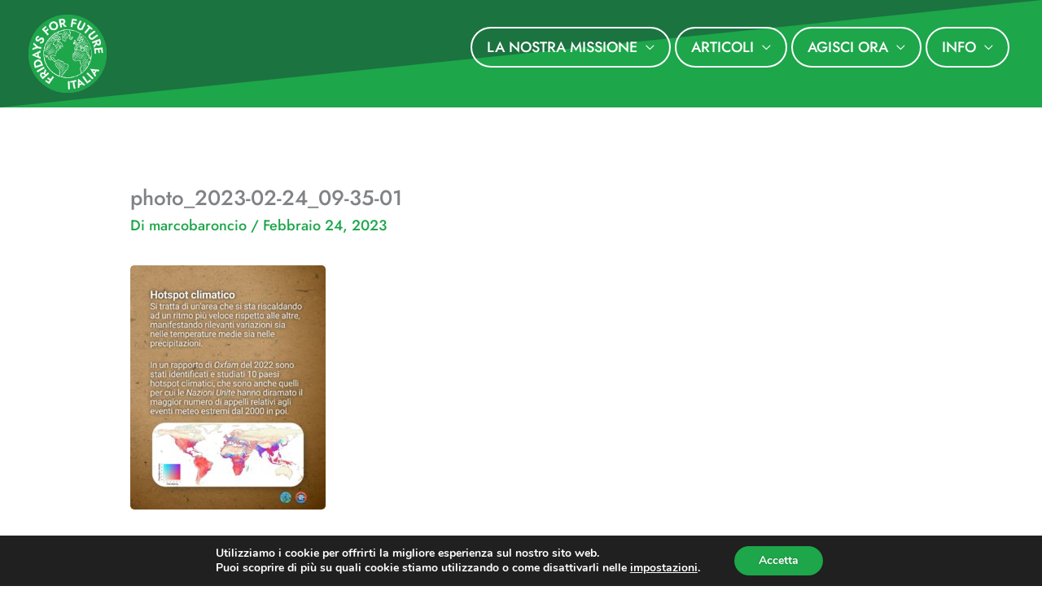

--- FILE ---
content_type: text/css
request_url: https://fridaysforfutureitalia.it/wp-content/uploads/elementor/css/post-1700.css?ver=1768533650
body_size: 1267
content:
.elementor-1700 .elementor-element.elementor-element-9e59fda:not(.elementor-motion-effects-element-type-background), .elementor-1700 .elementor-element.elementor-element-9e59fda > .elementor-motion-effects-container > .elementor-motion-effects-layer{background-color:var( --e-global-color-text );}.elementor-1700 .elementor-element.elementor-element-9e59fda{transition:background 0.3s, border 0.3s, border-radius 0.3s, box-shadow 0.3s;margin-top:0px;margin-bottom:0px;padding:0px 0px 0px 0px;}.elementor-1700 .elementor-element.elementor-element-9e59fda > .elementor-background-overlay{transition:background 0.3s, border-radius 0.3s, opacity 0.3s;}.elementor-1700 .elementor-element.elementor-element-cc3247d{margin-top:0px;margin-bottom:0px;padding:0px 0px 0px 0px;}.elementor-widget-hfe-search-button .hfe-search-form__input{color:var( --e-global-color-text );}.elementor-widget-hfe-search-button .hfe-search-form__input::placeholder{color:var( --e-global-color-text );}.elementor-widget-hfe-search-button .hfe-search-form__container, .elementor-widget-hfe-search-button .hfe-search-icon-toggle .hfe-search-form__input,.elementor-widget-hfe-search-button .hfe-input-focus .hfe-search-icon-toggle .hfe-search-form__input{border-color:var( --e-global-color-primary );}.elementor-widget-hfe-search-button .hfe-search-form__input:focus::placeholder{color:var( --e-global-color-text );}.elementor-widget-hfe-search-button .hfe-search-form__container button#clear-with-button,
					.elementor-widget-hfe-search-button .hfe-search-form__container button#clear,
					.elementor-widget-hfe-search-button .hfe-search-icon-toggle button#clear{color:var( --e-global-color-text );}.elementor-1700 .elementor-element.elementor-element-0f5c028 .hfe-search-form__container{min-height:0px;}.elementor-1700 .elementor-element.elementor-element-0f5c028 .hfe-search-submit{min-width:0px;background-color:#FFFFFF00;font-size:20px;}.elementor-1700 .elementor-element.elementor-element-0f5c028 .hfe-search-form__input{padding-left:calc(0px / 5);padding-right:calc(0px / 5);}.elementor-1700 .elementor-element.elementor-element-0f5c028 .hfe-search-form__container .hfe-search-submit{width:50px;}.elementor-1700 .elementor-element.elementor-element-0f5c028 .hfe-close-icon-yes button#clear_with_button{right:50px;}.elementor-1700 .elementor-element.elementor-element-0f5c028 .hfe-search-form__container button#clear i:before,
					.elementor-1700 .elementor-element.elementor-element-0f5c028 .hfe-search-icon-toggle button#clear i:before,
				.elementor-1700 .elementor-element.elementor-element-0f5c028 .hfe-search-form__container button#clear-with-button i:before{font-size:20px;}.elementor-1700 .elementor-element.elementor-element-0f5c028 input[type="search"].hfe-search-form__input,.elementor-1700 .elementor-element.elementor-element-0f5c028 .hfe-search-icon-toggle{font-family:"Roboto", Sans-serif;font-weight:600;}.elementor-1700 .elementor-element.elementor-element-0f5c028 .hfe-search-form__input::placeholder{color:#7A7A7A6B;}.elementor-1700 .elementor-element.elementor-element-0f5c028 .hfe-search-form__input, .elementor-1700 .elementor-element.elementor-element-0f5c028 .hfe-input-focus .hfe-search-icon-toggle .hfe-search-form__input{background-color:#ededed;}.elementor-1700 .elementor-element.elementor-element-0f5c028 .hfe-search-icon-toggle .hfe-search-form__input{background-color:transparent;}.elementor-1700 .elementor-element.elementor-element-0f5c028 .hfe-search-form__container,.elementor-1700 .elementor-element.elementor-element-0f5c028 input.hfe-search-form__input{box-shadow:0px 0px 0px 0px rgba(0,0,0,0.5);}.elementor-1700 .elementor-element.elementor-element-0f5c028 .hfe-search-form__container ,.elementor-1700 .elementor-element.elementor-element-0f5c028 .hfe-search-icon-toggle .hfe-search-form__input,.elementor-1700 .elementor-element.elementor-element-0f5c028 .hfe-input-focus .hfe-search-icon-toggle .hfe-search-form__input{border-style:none;}.elementor-1700 .elementor-element.elementor-element-0f5c028 .hfe-search-form__container, .elementor-1700 .elementor-element.elementor-element-0f5c028 .hfe-search-icon-toggle .hfe-search-form__input,.elementor-1700 .elementor-element.elementor-element-0f5c028 .hfe-input-focus .hfe-search-icon-toggle .hfe-search-form__input{border-radius:5px;}.elementor-1700 .elementor-element.elementor-element-0f5c028 button.hfe-search-submit{color:#fff;}.elementor-1700 .elementor-element.elementor-element-0f5c028 .hfe-search-form__container button#clear-with-button,
					.elementor-1700 .elementor-element.elementor-element-0f5c028 .hfe-search-form__container button#clear,
					.elementor-1700 .elementor-element.elementor-element-0f5c028 .hfe-search-icon-toggle button#clear{color:#AAAAAA;}.elementor-1700 .elementor-element.elementor-element-134c4e2:not(.elementor-motion-effects-element-type-background), .elementor-1700 .elementor-element.elementor-element-134c4e2 > .elementor-motion-effects-container > .elementor-motion-effects-layer{background-color:transparent;background-image:linear-gradient(170deg, var( --e-global-color-secondary ) 49.9%, var( --e-global-color-primary ) 50.1%);}.elementor-1700 .elementor-element.elementor-element-134c4e2 > .elementor-background-overlay{opacity:0.5;transition:background 0.3s, border-radius 0.3s, opacity 0.3s;}.elementor-1700 .elementor-element.elementor-element-134c4e2{transition:background 0.3s, border 0.3s, border-radius 0.3s, box-shadow 0.3s;}.elementor-widget-copyright .hfe-copyright-wrapper a, .elementor-widget-copyright .hfe-copyright-wrapper{color:var( --e-global-color-text );}.elementor-1700 .elementor-element.elementor-element-ca1748a .hfe-copyright-wrapper{text-align:right;}.elementor-1700 .elementor-element.elementor-element-ca1748a > .elementor-widget-container{margin:30px 0px 0px 0px;}.elementor-1700 .elementor-element.elementor-element-ca1748a .hfe-copyright-wrapper a, .elementor-1700 .elementor-element.elementor-element-ca1748a .hfe-copyright-wrapper{color:#FFFFFF;}.elementor-1700 .elementor-element.elementor-element-ca1748a .hfe-copyright-wrapper, .elementor-1700 .elementor-element.elementor-element-ca1748a .hfe-copyright-wrapper a{font-family:"Roboto", Sans-serif;font-size:16px;font-weight:400;}.elementor-widget-navigation-menu .menu-item a.hfe-menu-item.elementor-button{background-color:var( --e-global-color-accent );}.elementor-widget-navigation-menu .menu-item a.hfe-menu-item.elementor-button:hover{background-color:var( --e-global-color-accent );}.elementor-widget-navigation-menu .menu-item a.hfe-menu-item, .elementor-widget-navigation-menu .sub-menu a.hfe-sub-menu-item{color:var( --e-global-color-text );}.elementor-widget-navigation-menu .menu-item a.hfe-menu-item:hover,
								.elementor-widget-navigation-menu .sub-menu a.hfe-sub-menu-item:hover,
								.elementor-widget-navigation-menu .menu-item.current-menu-item a.hfe-menu-item,
								.elementor-widget-navigation-menu .menu-item a.hfe-menu-item.highlighted,
								.elementor-widget-navigation-menu .menu-item a.hfe-menu-item:focus{color:var( --e-global-color-accent );}.elementor-widget-navigation-menu .hfe-nav-menu-layout:not(.hfe-pointer__framed) .menu-item.parent a.hfe-menu-item:before,
								.elementor-widget-navigation-menu .hfe-nav-menu-layout:not(.hfe-pointer__framed) .menu-item.parent a.hfe-menu-item:after{background-color:var( --e-global-color-accent );}.elementor-widget-navigation-menu .hfe-nav-menu-layout:not(.hfe-pointer__framed) .menu-item.parent .sub-menu .hfe-has-submenu-container a:after{background-color:var( --e-global-color-accent );}.elementor-widget-navigation-menu .hfe-pointer__framed .menu-item.parent a.hfe-menu-item:before,
								.elementor-widget-navigation-menu .hfe-pointer__framed .menu-item.parent a.hfe-menu-item:after{border-color:var( --e-global-color-accent );}.elementor-1700 .elementor-element.elementor-element-959e57f .menu-item a.hfe-menu-item{padding-left:15px;padding-right:15px;}.elementor-1700 .elementor-element.elementor-element-959e57f .menu-item a.hfe-sub-menu-item{padding-left:calc( 15px + 20px );padding-right:15px;}.elementor-1700 .elementor-element.elementor-element-959e57f .hfe-nav-menu__layout-vertical .menu-item ul ul a.hfe-sub-menu-item{padding-left:calc( 15px + 40px );padding-right:15px;}.elementor-1700 .elementor-element.elementor-element-959e57f .hfe-nav-menu__layout-vertical .menu-item ul ul ul a.hfe-sub-menu-item{padding-left:calc( 15px + 60px );padding-right:15px;}.elementor-1700 .elementor-element.elementor-element-959e57f .hfe-nav-menu__layout-vertical .menu-item ul ul ul ul a.hfe-sub-menu-item{padding-left:calc( 15px + 80px );padding-right:15px;}.elementor-1700 .elementor-element.elementor-element-959e57f .menu-item a.hfe-menu-item, .elementor-1700 .elementor-element.elementor-element-959e57f .menu-item a.hfe-sub-menu-item{padding-top:15px;padding-bottom:15px;}.elementor-1700 .elementor-element.elementor-element-959e57f ul.sub-menu{width:220px;}.elementor-1700 .elementor-element.elementor-element-959e57f .sub-menu a.hfe-sub-menu-item,
						 .elementor-1700 .elementor-element.elementor-element-959e57f nav.hfe-dropdown li a.hfe-menu-item,
						 .elementor-1700 .elementor-element.elementor-element-959e57f nav.hfe-dropdown li a.hfe-sub-menu-item,
						 .elementor-1700 .elementor-element.elementor-element-959e57f nav.hfe-dropdown-expandible li a.hfe-menu-item,
						 .elementor-1700 .elementor-element.elementor-element-959e57f nav.hfe-dropdown-expandible li a.hfe-sub-menu-item{padding-top:15px;padding-bottom:15px;}.elementor-1700 .elementor-element.elementor-element-959e57f > .elementor-widget-container{margin:0px 0px 0px 0px;}.elementor-1700 .elementor-element.elementor-element-959e57f a.hfe-menu-item, .elementor-1700 .elementor-element.elementor-element-959e57f a.hfe-sub-menu-item{font-family:"Roboto", Sans-serif;font-weight:600;text-transform:uppercase;}.elementor-1700 .elementor-element.elementor-element-959e57f .menu-item a.hfe-menu-item, .elementor-1700 .elementor-element.elementor-element-959e57f .sub-menu a.hfe-sub-menu-item{color:var( --e-global-color-2098aefc );}.elementor-1700 .elementor-element.elementor-element-959e57f .sub-menu,
								.elementor-1700 .elementor-element.elementor-element-959e57f nav.hfe-dropdown,
								.elementor-1700 .elementor-element.elementor-element-959e57f nav.hfe-dropdown-expandible,
								.elementor-1700 .elementor-element.elementor-element-959e57f nav.hfe-dropdown .menu-item a.hfe-menu-item,
								.elementor-1700 .elementor-element.elementor-element-959e57f nav.hfe-dropdown .menu-item a.hfe-sub-menu-item{background-color:#fff;}
							.elementor-1700 .elementor-element.elementor-element-959e57f .sub-menu li a.hfe-sub-menu-item,
							.elementor-1700 .elementor-element.elementor-element-959e57f nav.hfe-dropdown li a.hfe-sub-menu-item,
							.elementor-1700 .elementor-element.elementor-element-959e57f nav.hfe-dropdown li a.hfe-menu-item,
							.elementor-1700 .elementor-element.elementor-element-959e57f nav.hfe-dropdown-expandible li a.hfe-menu-item,
							.elementor-1700 .elementor-element.elementor-element-959e57f nav.hfe-dropdown-expandible li a.hfe-sub-menu-item{font-family:"Roboto", Sans-serif;font-weight:500;text-transform:uppercase;}.elementor-1700 .elementor-element.elementor-element-959e57f .sub-menu li.menu-item:not(:last-child),
						.elementor-1700 .elementor-element.elementor-element-959e57f nav.hfe-dropdown li.menu-item:not(:last-child),
						.elementor-1700 .elementor-element.elementor-element-959e57f nav.hfe-dropdown-expandible li.menu-item:not(:last-child){border-bottom-style:solid;border-bottom-color:#c4c4c4;border-bottom-width:1px;}.elementor-1700 .elementor-element.elementor-element-ee3412b > .elementor-widget-container{margin:0px 0px 0px 0px;}@media(min-width:768px){.elementor-1700 .elementor-element.elementor-element-fb296a0{width:69.949%;}.elementor-1700 .elementor-element.elementor-element-301fc7e{width:30.007%;}}@media(max-width:1024px) and (min-width:768px){.elementor-1700 .elementor-element.elementor-element-301fc7e{width:100%;}.elementor-1700 .elementor-element.elementor-element-3c72005{width:100%;}.elementor-1700 .elementor-element.elementor-element-7f925b1{width:100%;}}@media(max-width:1024px){.elementor-1700 .elementor-element.elementor-element-ca1748a .hfe-copyright-wrapper{text-align:center;}.elementor-1700 .elementor-element.elementor-element-ca1748a > .elementor-widget-container{margin:0px 0px 0px 0px;}}@media(max-width:767px){.elementor-1700 .elementor-element.elementor-element-ca1748a .hfe-copyright-wrapper{text-align:center;}}